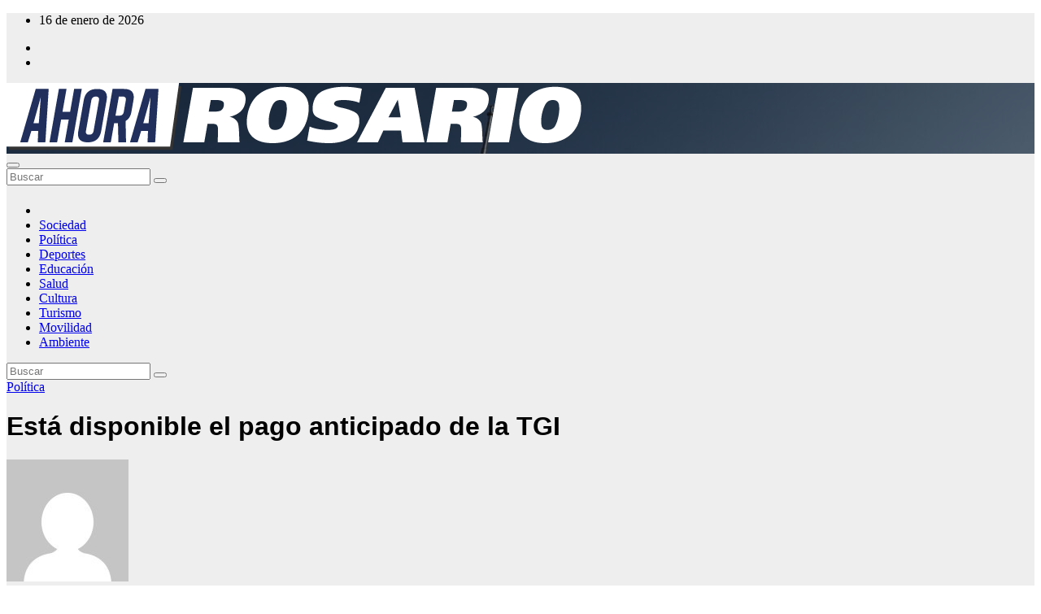

--- FILE ---
content_type: text/html; charset=UTF-8
request_url: http://ahorarosario.com.ar/esta-disponible-el-pago-anticipado-de-la-tgi/
body_size: 15997
content:
<!DOCTYPE html>
<html lang="es" itemscope itemtype="https://schema.org/BlogPosting">
<head>
<meta charset="UTF-8">
<meta name="viewport" content="width=device-width, initial-scale=1">
<link rel="profile" href="http://gmpg.org/xfn/11">
<title>Está disponible el pago anticipado de la TGI &#8211; Ahora Rosario</title>
<meta name='robots' content='max-image-preview:large' />
<link rel='dns-prefetch' href='//fonts.googleapis.com' />
<link rel="alternate" type="application/rss+xml" title="Ahora Rosario &raquo; Feed" href="http://ahorarosario.com.ar/feed/" />
<link rel="alternate" type="application/rss+xml" title="Ahora Rosario &raquo; Feed de los comentarios" href="http://ahorarosario.com.ar/comments/feed/" />
<link rel="alternate" type="application/rss+xml" title="Ahora Rosario &raquo; Comentario Está disponible el pago anticipado de la TGI del feed" href="http://ahorarosario.com.ar/esta-disponible-el-pago-anticipado-de-la-tgi/feed/" />
<link rel="alternate" title="oEmbed (JSON)" type="application/json+oembed" href="http://ahorarosario.com.ar/wp-json/oembed/1.0/embed?url=http%3A%2F%2Fahorarosario.com.ar%2Festa-disponible-el-pago-anticipado-de-la-tgi%2F" />
<link rel="alternate" title="oEmbed (XML)" type="text/xml+oembed" href="http://ahorarosario.com.ar/wp-json/oembed/1.0/embed?url=http%3A%2F%2Fahorarosario.com.ar%2Festa-disponible-el-pago-anticipado-de-la-tgi%2F&#038;format=xml" />
<style id='wp-img-auto-sizes-contain-inline-css'>
img:is([sizes=auto i],[sizes^="auto," i]){contain-intrinsic-size:3000px 1500px}
/*# sourceURL=wp-img-auto-sizes-contain-inline-css */
</style>
<style id='wp-emoji-styles-inline-css'>

	img.wp-smiley, img.emoji {
		display: inline !important;
		border: none !important;
		box-shadow: none !important;
		height: 1em !important;
		width: 1em !important;
		margin: 0 0.07em !important;
		vertical-align: -0.1em !important;
		background: none !important;
		padding: 0 !important;
	}
/*# sourceURL=wp-emoji-styles-inline-css */
</style>
<style id='wp-block-library-inline-css'>
:root{--wp-block-synced-color:#7a00df;--wp-block-synced-color--rgb:122,0,223;--wp-bound-block-color:var(--wp-block-synced-color);--wp-editor-canvas-background:#ddd;--wp-admin-theme-color:#007cba;--wp-admin-theme-color--rgb:0,124,186;--wp-admin-theme-color-darker-10:#006ba1;--wp-admin-theme-color-darker-10--rgb:0,107,160.5;--wp-admin-theme-color-darker-20:#005a87;--wp-admin-theme-color-darker-20--rgb:0,90,135;--wp-admin-border-width-focus:2px}@media (min-resolution:192dpi){:root{--wp-admin-border-width-focus:1.5px}}.wp-element-button{cursor:pointer}:root .has-very-light-gray-background-color{background-color:#eee}:root .has-very-dark-gray-background-color{background-color:#313131}:root .has-very-light-gray-color{color:#eee}:root .has-very-dark-gray-color{color:#313131}:root .has-vivid-green-cyan-to-vivid-cyan-blue-gradient-background{background:linear-gradient(135deg,#00d084,#0693e3)}:root .has-purple-crush-gradient-background{background:linear-gradient(135deg,#34e2e4,#4721fb 50%,#ab1dfe)}:root .has-hazy-dawn-gradient-background{background:linear-gradient(135deg,#faaca8,#dad0ec)}:root .has-subdued-olive-gradient-background{background:linear-gradient(135deg,#fafae1,#67a671)}:root .has-atomic-cream-gradient-background{background:linear-gradient(135deg,#fdd79a,#004a59)}:root .has-nightshade-gradient-background{background:linear-gradient(135deg,#330968,#31cdcf)}:root .has-midnight-gradient-background{background:linear-gradient(135deg,#020381,#2874fc)}:root{--wp--preset--font-size--normal:16px;--wp--preset--font-size--huge:42px}.has-regular-font-size{font-size:1em}.has-larger-font-size{font-size:2.625em}.has-normal-font-size{font-size:var(--wp--preset--font-size--normal)}.has-huge-font-size{font-size:var(--wp--preset--font-size--huge)}.has-text-align-center{text-align:center}.has-text-align-left{text-align:left}.has-text-align-right{text-align:right}.has-fit-text{white-space:nowrap!important}#end-resizable-editor-section{display:none}.aligncenter{clear:both}.items-justified-left{justify-content:flex-start}.items-justified-center{justify-content:center}.items-justified-right{justify-content:flex-end}.items-justified-space-between{justify-content:space-between}.screen-reader-text{border:0;clip-path:inset(50%);height:1px;margin:-1px;overflow:hidden;padding:0;position:absolute;width:1px;word-wrap:normal!important}.screen-reader-text:focus{background-color:#ddd;clip-path:none;color:#444;display:block;font-size:1em;height:auto;left:5px;line-height:normal;padding:15px 23px 14px;text-decoration:none;top:5px;width:auto;z-index:100000}html :where(.has-border-color){border-style:solid}html :where([style*=border-top-color]){border-top-style:solid}html :where([style*=border-right-color]){border-right-style:solid}html :where([style*=border-bottom-color]){border-bottom-style:solid}html :where([style*=border-left-color]){border-left-style:solid}html :where([style*=border-width]){border-style:solid}html :where([style*=border-top-width]){border-top-style:solid}html :where([style*=border-right-width]){border-right-style:solid}html :where([style*=border-bottom-width]){border-bottom-style:solid}html :where([style*=border-left-width]){border-left-style:solid}html :where(img[class*=wp-image-]){height:auto;max-width:100%}:where(figure){margin:0 0 1em}html :where(.is-position-sticky){--wp-admin--admin-bar--position-offset:var(--wp-admin--admin-bar--height,0px)}@media screen and (max-width:600px){html :where(.is-position-sticky){--wp-admin--admin-bar--position-offset:0px}}

/*# sourceURL=wp-block-library-inline-css */
</style><style id='wp-block-heading-inline-css'>
h1:where(.wp-block-heading).has-background,h2:where(.wp-block-heading).has-background,h3:where(.wp-block-heading).has-background,h4:where(.wp-block-heading).has-background,h5:where(.wp-block-heading).has-background,h6:where(.wp-block-heading).has-background{padding:1.25em 2.375em}h1.has-text-align-left[style*=writing-mode]:where([style*=vertical-lr]),h1.has-text-align-right[style*=writing-mode]:where([style*=vertical-rl]),h2.has-text-align-left[style*=writing-mode]:where([style*=vertical-lr]),h2.has-text-align-right[style*=writing-mode]:where([style*=vertical-rl]),h3.has-text-align-left[style*=writing-mode]:where([style*=vertical-lr]),h3.has-text-align-right[style*=writing-mode]:where([style*=vertical-rl]),h4.has-text-align-left[style*=writing-mode]:where([style*=vertical-lr]),h4.has-text-align-right[style*=writing-mode]:where([style*=vertical-rl]),h5.has-text-align-left[style*=writing-mode]:where([style*=vertical-lr]),h5.has-text-align-right[style*=writing-mode]:where([style*=vertical-rl]),h6.has-text-align-left[style*=writing-mode]:where([style*=vertical-lr]),h6.has-text-align-right[style*=writing-mode]:where([style*=vertical-rl]){rotate:180deg}
/*# sourceURL=http://ahorarosario.com.ar/wp-includes/blocks/heading/style.min.css */
</style>
<style id='wp-block-image-inline-css'>
.wp-block-image>a,.wp-block-image>figure>a{display:inline-block}.wp-block-image img{box-sizing:border-box;height:auto;max-width:100%;vertical-align:bottom}@media not (prefers-reduced-motion){.wp-block-image img.hide{visibility:hidden}.wp-block-image img.show{animation:show-content-image .4s}}.wp-block-image[style*=border-radius] img,.wp-block-image[style*=border-radius]>a{border-radius:inherit}.wp-block-image.has-custom-border img{box-sizing:border-box}.wp-block-image.aligncenter{text-align:center}.wp-block-image.alignfull>a,.wp-block-image.alignwide>a{width:100%}.wp-block-image.alignfull img,.wp-block-image.alignwide img{height:auto;width:100%}.wp-block-image .aligncenter,.wp-block-image .alignleft,.wp-block-image .alignright,.wp-block-image.aligncenter,.wp-block-image.alignleft,.wp-block-image.alignright{display:table}.wp-block-image .aligncenter>figcaption,.wp-block-image .alignleft>figcaption,.wp-block-image .alignright>figcaption,.wp-block-image.aligncenter>figcaption,.wp-block-image.alignleft>figcaption,.wp-block-image.alignright>figcaption{caption-side:bottom;display:table-caption}.wp-block-image .alignleft{float:left;margin:.5em 1em .5em 0}.wp-block-image .alignright{float:right;margin:.5em 0 .5em 1em}.wp-block-image .aligncenter{margin-left:auto;margin-right:auto}.wp-block-image :where(figcaption){margin-bottom:1em;margin-top:.5em}.wp-block-image.is-style-circle-mask img{border-radius:9999px}@supports ((-webkit-mask-image:none) or (mask-image:none)) or (-webkit-mask-image:none){.wp-block-image.is-style-circle-mask img{border-radius:0;-webkit-mask-image:url('data:image/svg+xml;utf8,<svg viewBox="0 0 100 100" xmlns="http://www.w3.org/2000/svg"><circle cx="50" cy="50" r="50"/></svg>');mask-image:url('data:image/svg+xml;utf8,<svg viewBox="0 0 100 100" xmlns="http://www.w3.org/2000/svg"><circle cx="50" cy="50" r="50"/></svg>');mask-mode:alpha;-webkit-mask-position:center;mask-position:center;-webkit-mask-repeat:no-repeat;mask-repeat:no-repeat;-webkit-mask-size:contain;mask-size:contain}}:root :where(.wp-block-image.is-style-rounded img,.wp-block-image .is-style-rounded img){border-radius:9999px}.wp-block-image figure{margin:0}.wp-lightbox-container{display:flex;flex-direction:column;position:relative}.wp-lightbox-container img{cursor:zoom-in}.wp-lightbox-container img:hover+button{opacity:1}.wp-lightbox-container button{align-items:center;backdrop-filter:blur(16px) saturate(180%);background-color:#5a5a5a40;border:none;border-radius:4px;cursor:zoom-in;display:flex;height:20px;justify-content:center;opacity:0;padding:0;position:absolute;right:16px;text-align:center;top:16px;width:20px;z-index:100}@media not (prefers-reduced-motion){.wp-lightbox-container button{transition:opacity .2s ease}}.wp-lightbox-container button:focus-visible{outline:3px auto #5a5a5a40;outline:3px auto -webkit-focus-ring-color;outline-offset:3px}.wp-lightbox-container button:hover{cursor:pointer;opacity:1}.wp-lightbox-container button:focus{opacity:1}.wp-lightbox-container button:focus,.wp-lightbox-container button:hover,.wp-lightbox-container button:not(:hover):not(:active):not(.has-background){background-color:#5a5a5a40;border:none}.wp-lightbox-overlay{box-sizing:border-box;cursor:zoom-out;height:100vh;left:0;overflow:hidden;position:fixed;top:0;visibility:hidden;width:100%;z-index:100000}.wp-lightbox-overlay .close-button{align-items:center;cursor:pointer;display:flex;justify-content:center;min-height:40px;min-width:40px;padding:0;position:absolute;right:calc(env(safe-area-inset-right) + 16px);top:calc(env(safe-area-inset-top) + 16px);z-index:5000000}.wp-lightbox-overlay .close-button:focus,.wp-lightbox-overlay .close-button:hover,.wp-lightbox-overlay .close-button:not(:hover):not(:active):not(.has-background){background:none;border:none}.wp-lightbox-overlay .lightbox-image-container{height:var(--wp--lightbox-container-height);left:50%;overflow:hidden;position:absolute;top:50%;transform:translate(-50%,-50%);transform-origin:top left;width:var(--wp--lightbox-container-width);z-index:9999999999}.wp-lightbox-overlay .wp-block-image{align-items:center;box-sizing:border-box;display:flex;height:100%;justify-content:center;margin:0;position:relative;transform-origin:0 0;width:100%;z-index:3000000}.wp-lightbox-overlay .wp-block-image img{height:var(--wp--lightbox-image-height);min-height:var(--wp--lightbox-image-height);min-width:var(--wp--lightbox-image-width);width:var(--wp--lightbox-image-width)}.wp-lightbox-overlay .wp-block-image figcaption{display:none}.wp-lightbox-overlay button{background:none;border:none}.wp-lightbox-overlay .scrim{background-color:#fff;height:100%;opacity:.9;position:absolute;width:100%;z-index:2000000}.wp-lightbox-overlay.active{visibility:visible}@media not (prefers-reduced-motion){.wp-lightbox-overlay.active{animation:turn-on-visibility .25s both}.wp-lightbox-overlay.active img{animation:turn-on-visibility .35s both}.wp-lightbox-overlay.show-closing-animation:not(.active){animation:turn-off-visibility .35s both}.wp-lightbox-overlay.show-closing-animation:not(.active) img{animation:turn-off-visibility .25s both}.wp-lightbox-overlay.zoom.active{animation:none;opacity:1;visibility:visible}.wp-lightbox-overlay.zoom.active .lightbox-image-container{animation:lightbox-zoom-in .4s}.wp-lightbox-overlay.zoom.active .lightbox-image-container img{animation:none}.wp-lightbox-overlay.zoom.active .scrim{animation:turn-on-visibility .4s forwards}.wp-lightbox-overlay.zoom.show-closing-animation:not(.active){animation:none}.wp-lightbox-overlay.zoom.show-closing-animation:not(.active) .lightbox-image-container{animation:lightbox-zoom-out .4s}.wp-lightbox-overlay.zoom.show-closing-animation:not(.active) .lightbox-image-container img{animation:none}.wp-lightbox-overlay.zoom.show-closing-animation:not(.active) .scrim{animation:turn-off-visibility .4s forwards}}@keyframes show-content-image{0%{visibility:hidden}99%{visibility:hidden}to{visibility:visible}}@keyframes turn-on-visibility{0%{opacity:0}to{opacity:1}}@keyframes turn-off-visibility{0%{opacity:1;visibility:visible}99%{opacity:0;visibility:visible}to{opacity:0;visibility:hidden}}@keyframes lightbox-zoom-in{0%{transform:translate(calc((-100vw + var(--wp--lightbox-scrollbar-width))/2 + var(--wp--lightbox-initial-left-position)),calc(-50vh + var(--wp--lightbox-initial-top-position))) scale(var(--wp--lightbox-scale))}to{transform:translate(-50%,-50%) scale(1)}}@keyframes lightbox-zoom-out{0%{transform:translate(-50%,-50%) scale(1);visibility:visible}99%{visibility:visible}to{transform:translate(calc((-100vw + var(--wp--lightbox-scrollbar-width))/2 + var(--wp--lightbox-initial-left-position)),calc(-50vh + var(--wp--lightbox-initial-top-position))) scale(var(--wp--lightbox-scale));visibility:hidden}}
/*# sourceURL=http://ahorarosario.com.ar/wp-includes/blocks/image/style.min.css */
</style>
<style id='wp-block-image-theme-inline-css'>
:root :where(.wp-block-image figcaption){color:#555;font-size:13px;text-align:center}.is-dark-theme :root :where(.wp-block-image figcaption){color:#ffffffa6}.wp-block-image{margin:0 0 1em}
/*# sourceURL=http://ahorarosario.com.ar/wp-includes/blocks/image/theme.min.css */
</style>
<style id='wp-block-paragraph-inline-css'>
.is-small-text{font-size:.875em}.is-regular-text{font-size:1em}.is-large-text{font-size:2.25em}.is-larger-text{font-size:3em}.has-drop-cap:not(:focus):first-letter{float:left;font-size:8.4em;font-style:normal;font-weight:100;line-height:.68;margin:.05em .1em 0 0;text-transform:uppercase}body.rtl .has-drop-cap:not(:focus):first-letter{float:none;margin-left:.1em}p.has-drop-cap.has-background{overflow:hidden}:root :where(p.has-background){padding:1.25em 2.375em}:where(p.has-text-color:not(.has-link-color)) a{color:inherit}p.has-text-align-left[style*="writing-mode:vertical-lr"],p.has-text-align-right[style*="writing-mode:vertical-rl"]{rotate:180deg}
/*# sourceURL=http://ahorarosario.com.ar/wp-includes/blocks/paragraph/style.min.css */
</style>
<style id='global-styles-inline-css'>
:root{--wp--preset--aspect-ratio--square: 1;--wp--preset--aspect-ratio--4-3: 4/3;--wp--preset--aspect-ratio--3-4: 3/4;--wp--preset--aspect-ratio--3-2: 3/2;--wp--preset--aspect-ratio--2-3: 2/3;--wp--preset--aspect-ratio--16-9: 16/9;--wp--preset--aspect-ratio--9-16: 9/16;--wp--preset--color--black: #000000;--wp--preset--color--cyan-bluish-gray: #abb8c3;--wp--preset--color--white: #ffffff;--wp--preset--color--pale-pink: #f78da7;--wp--preset--color--vivid-red: #cf2e2e;--wp--preset--color--luminous-vivid-orange: #ff6900;--wp--preset--color--luminous-vivid-amber: #fcb900;--wp--preset--color--light-green-cyan: #7bdcb5;--wp--preset--color--vivid-green-cyan: #00d084;--wp--preset--color--pale-cyan-blue: #8ed1fc;--wp--preset--color--vivid-cyan-blue: #0693e3;--wp--preset--color--vivid-purple: #9b51e0;--wp--preset--gradient--vivid-cyan-blue-to-vivid-purple: linear-gradient(135deg,rgb(6,147,227) 0%,rgb(155,81,224) 100%);--wp--preset--gradient--light-green-cyan-to-vivid-green-cyan: linear-gradient(135deg,rgb(122,220,180) 0%,rgb(0,208,130) 100%);--wp--preset--gradient--luminous-vivid-amber-to-luminous-vivid-orange: linear-gradient(135deg,rgb(252,185,0) 0%,rgb(255,105,0) 100%);--wp--preset--gradient--luminous-vivid-orange-to-vivid-red: linear-gradient(135deg,rgb(255,105,0) 0%,rgb(207,46,46) 100%);--wp--preset--gradient--very-light-gray-to-cyan-bluish-gray: linear-gradient(135deg,rgb(238,238,238) 0%,rgb(169,184,195) 100%);--wp--preset--gradient--cool-to-warm-spectrum: linear-gradient(135deg,rgb(74,234,220) 0%,rgb(151,120,209) 20%,rgb(207,42,186) 40%,rgb(238,44,130) 60%,rgb(251,105,98) 80%,rgb(254,248,76) 100%);--wp--preset--gradient--blush-light-purple: linear-gradient(135deg,rgb(255,206,236) 0%,rgb(152,150,240) 100%);--wp--preset--gradient--blush-bordeaux: linear-gradient(135deg,rgb(254,205,165) 0%,rgb(254,45,45) 50%,rgb(107,0,62) 100%);--wp--preset--gradient--luminous-dusk: linear-gradient(135deg,rgb(255,203,112) 0%,rgb(199,81,192) 50%,rgb(65,88,208) 100%);--wp--preset--gradient--pale-ocean: linear-gradient(135deg,rgb(255,245,203) 0%,rgb(182,227,212) 50%,rgb(51,167,181) 100%);--wp--preset--gradient--electric-grass: linear-gradient(135deg,rgb(202,248,128) 0%,rgb(113,206,126) 100%);--wp--preset--gradient--midnight: linear-gradient(135deg,rgb(2,3,129) 0%,rgb(40,116,252) 100%);--wp--preset--font-size--small: 13px;--wp--preset--font-size--medium: 20px;--wp--preset--font-size--large: 36px;--wp--preset--font-size--x-large: 42px;--wp--preset--spacing--20: 0.44rem;--wp--preset--spacing--30: 0.67rem;--wp--preset--spacing--40: 1rem;--wp--preset--spacing--50: 1.5rem;--wp--preset--spacing--60: 2.25rem;--wp--preset--spacing--70: 3.38rem;--wp--preset--spacing--80: 5.06rem;--wp--preset--shadow--natural: 6px 6px 9px rgba(0, 0, 0, 0.2);--wp--preset--shadow--deep: 12px 12px 50px rgba(0, 0, 0, 0.4);--wp--preset--shadow--sharp: 6px 6px 0px rgba(0, 0, 0, 0.2);--wp--preset--shadow--outlined: 6px 6px 0px -3px rgb(255, 255, 255), 6px 6px rgb(0, 0, 0);--wp--preset--shadow--crisp: 6px 6px 0px rgb(0, 0, 0);}:root :where(.is-layout-flow) > :first-child{margin-block-start: 0;}:root :where(.is-layout-flow) > :last-child{margin-block-end: 0;}:root :where(.is-layout-flow) > *{margin-block-start: 24px;margin-block-end: 0;}:root :where(.is-layout-constrained) > :first-child{margin-block-start: 0;}:root :where(.is-layout-constrained) > :last-child{margin-block-end: 0;}:root :where(.is-layout-constrained) > *{margin-block-start: 24px;margin-block-end: 0;}:root :where(.is-layout-flex){gap: 24px;}:root :where(.is-layout-grid){gap: 24px;}body .is-layout-flex{display: flex;}.is-layout-flex{flex-wrap: wrap;align-items: center;}.is-layout-flex > :is(*, div){margin: 0;}body .is-layout-grid{display: grid;}.is-layout-grid > :is(*, div){margin: 0;}.has-black-color{color: var(--wp--preset--color--black) !important;}.has-cyan-bluish-gray-color{color: var(--wp--preset--color--cyan-bluish-gray) !important;}.has-white-color{color: var(--wp--preset--color--white) !important;}.has-pale-pink-color{color: var(--wp--preset--color--pale-pink) !important;}.has-vivid-red-color{color: var(--wp--preset--color--vivid-red) !important;}.has-luminous-vivid-orange-color{color: var(--wp--preset--color--luminous-vivid-orange) !important;}.has-luminous-vivid-amber-color{color: var(--wp--preset--color--luminous-vivid-amber) !important;}.has-light-green-cyan-color{color: var(--wp--preset--color--light-green-cyan) !important;}.has-vivid-green-cyan-color{color: var(--wp--preset--color--vivid-green-cyan) !important;}.has-pale-cyan-blue-color{color: var(--wp--preset--color--pale-cyan-blue) !important;}.has-vivid-cyan-blue-color{color: var(--wp--preset--color--vivid-cyan-blue) !important;}.has-vivid-purple-color{color: var(--wp--preset--color--vivid-purple) !important;}.has-black-background-color{background-color: var(--wp--preset--color--black) !important;}.has-cyan-bluish-gray-background-color{background-color: var(--wp--preset--color--cyan-bluish-gray) !important;}.has-white-background-color{background-color: var(--wp--preset--color--white) !important;}.has-pale-pink-background-color{background-color: var(--wp--preset--color--pale-pink) !important;}.has-vivid-red-background-color{background-color: var(--wp--preset--color--vivid-red) !important;}.has-luminous-vivid-orange-background-color{background-color: var(--wp--preset--color--luminous-vivid-orange) !important;}.has-luminous-vivid-amber-background-color{background-color: var(--wp--preset--color--luminous-vivid-amber) !important;}.has-light-green-cyan-background-color{background-color: var(--wp--preset--color--light-green-cyan) !important;}.has-vivid-green-cyan-background-color{background-color: var(--wp--preset--color--vivid-green-cyan) !important;}.has-pale-cyan-blue-background-color{background-color: var(--wp--preset--color--pale-cyan-blue) !important;}.has-vivid-cyan-blue-background-color{background-color: var(--wp--preset--color--vivid-cyan-blue) !important;}.has-vivid-purple-background-color{background-color: var(--wp--preset--color--vivid-purple) !important;}.has-black-border-color{border-color: var(--wp--preset--color--black) !important;}.has-cyan-bluish-gray-border-color{border-color: var(--wp--preset--color--cyan-bluish-gray) !important;}.has-white-border-color{border-color: var(--wp--preset--color--white) !important;}.has-pale-pink-border-color{border-color: var(--wp--preset--color--pale-pink) !important;}.has-vivid-red-border-color{border-color: var(--wp--preset--color--vivid-red) !important;}.has-luminous-vivid-orange-border-color{border-color: var(--wp--preset--color--luminous-vivid-orange) !important;}.has-luminous-vivid-amber-border-color{border-color: var(--wp--preset--color--luminous-vivid-amber) !important;}.has-light-green-cyan-border-color{border-color: var(--wp--preset--color--light-green-cyan) !important;}.has-vivid-green-cyan-border-color{border-color: var(--wp--preset--color--vivid-green-cyan) !important;}.has-pale-cyan-blue-border-color{border-color: var(--wp--preset--color--pale-cyan-blue) !important;}.has-vivid-cyan-blue-border-color{border-color: var(--wp--preset--color--vivid-cyan-blue) !important;}.has-vivid-purple-border-color{border-color: var(--wp--preset--color--vivid-purple) !important;}.has-vivid-cyan-blue-to-vivid-purple-gradient-background{background: var(--wp--preset--gradient--vivid-cyan-blue-to-vivid-purple) !important;}.has-light-green-cyan-to-vivid-green-cyan-gradient-background{background: var(--wp--preset--gradient--light-green-cyan-to-vivid-green-cyan) !important;}.has-luminous-vivid-amber-to-luminous-vivid-orange-gradient-background{background: var(--wp--preset--gradient--luminous-vivid-amber-to-luminous-vivid-orange) !important;}.has-luminous-vivid-orange-to-vivid-red-gradient-background{background: var(--wp--preset--gradient--luminous-vivid-orange-to-vivid-red) !important;}.has-very-light-gray-to-cyan-bluish-gray-gradient-background{background: var(--wp--preset--gradient--very-light-gray-to-cyan-bluish-gray) !important;}.has-cool-to-warm-spectrum-gradient-background{background: var(--wp--preset--gradient--cool-to-warm-spectrum) !important;}.has-blush-light-purple-gradient-background{background: var(--wp--preset--gradient--blush-light-purple) !important;}.has-blush-bordeaux-gradient-background{background: var(--wp--preset--gradient--blush-bordeaux) !important;}.has-luminous-dusk-gradient-background{background: var(--wp--preset--gradient--luminous-dusk) !important;}.has-pale-ocean-gradient-background{background: var(--wp--preset--gradient--pale-ocean) !important;}.has-electric-grass-gradient-background{background: var(--wp--preset--gradient--electric-grass) !important;}.has-midnight-gradient-background{background: var(--wp--preset--gradient--midnight) !important;}.has-small-font-size{font-size: var(--wp--preset--font-size--small) !important;}.has-medium-font-size{font-size: var(--wp--preset--font-size--medium) !important;}.has-large-font-size{font-size: var(--wp--preset--font-size--large) !important;}.has-x-large-font-size{font-size: var(--wp--preset--font-size--x-large) !important;}
/*# sourceURL=global-styles-inline-css */
</style>

<style id='classic-theme-styles-inline-css'>
/*! This file is auto-generated */
.wp-block-button__link{color:#fff;background-color:#32373c;border-radius:9999px;box-shadow:none;text-decoration:none;padding:calc(.667em + 2px) calc(1.333em + 2px);font-size:1.125em}.wp-block-file__button{background:#32373c;color:#fff;text-decoration:none}
/*# sourceURL=/wp-includes/css/classic-themes.min.css */
</style>
<link rel='stylesheet' id='ansar-import-css' href='http://ahorarosario.com.ar/wp-content/plugins/ansar-import/public/css/ansar-import-public.css?ver=2.1.0' media='all' />
<link rel='stylesheet' id='newsup-fonts-css' href='//fonts.googleapis.com/css?family=Montserrat%3A400%2C500%2C700%2C800%7CWork%2BSans%3A300%2C400%2C500%2C600%2C700%2C800%2C900%26display%3Dswap&#038;subset=latin%2Clatin-ext' media='all' />
<link rel='stylesheet' id='bootstrap-css' href='http://ahorarosario.com.ar/wp-content/themes/newsup/css/bootstrap.css?ver=6.9' media='all' />
<link rel='stylesheet' id='newsup-style-css' href='http://ahorarosario.com.ar/wp-content/themes/newsup/style.css?ver=6.9' media='all' />
<link rel='stylesheet' id='newsup-default-css' href='http://ahorarosario.com.ar/wp-content/themes/newsup/css/colors/default.css?ver=6.9' media='all' />
<link rel='stylesheet' id='font-awesome-5-all-css' href='http://ahorarosario.com.ar/wp-content/themes/newsup/css/font-awesome/css/all.min.css?ver=6.9' media='all' />
<link rel='stylesheet' id='font-awesome-4-shim-css' href='http://ahorarosario.com.ar/wp-content/themes/newsup/css/font-awesome/css/v4-shims.min.css?ver=6.9' media='all' />
<link rel='stylesheet' id='owl-carousel-css' href='http://ahorarosario.com.ar/wp-content/themes/newsup/css/owl.carousel.css?ver=6.9' media='all' />
<link rel='stylesheet' id='smartmenus-css' href='http://ahorarosario.com.ar/wp-content/themes/newsup/css/jquery.smartmenus.bootstrap.css?ver=6.9' media='all' />
<link rel='stylesheet' id='newsup-custom-css-css' href='http://ahorarosario.com.ar/wp-content/themes/newsup/inc/ansar/customize/css/customizer.css?ver=1.0' media='all' />
<script src="http://ahorarosario.com.ar/wp-includes/js/jquery/jquery.min.js?ver=3.7.1" id="jquery-core-js"></script>
<script src="http://ahorarosario.com.ar/wp-includes/js/jquery/jquery-migrate.min.js?ver=3.4.1" id="jquery-migrate-js"></script>
<script src="http://ahorarosario.com.ar/wp-content/plugins/ansar-import/public/js/ansar-import-public.js?ver=2.1.0" id="ansar-import-js"></script>
<script src="http://ahorarosario.com.ar/wp-content/themes/newsup/js/navigation.js?ver=6.9" id="newsup-navigation-js"></script>
<script src="http://ahorarosario.com.ar/wp-content/themes/newsup/js/bootstrap.js?ver=6.9" id="bootstrap-js"></script>
<script src="http://ahorarosario.com.ar/wp-content/themes/newsup/js/owl.carousel.min.js?ver=6.9" id="owl-carousel-min-js"></script>
<script src="http://ahorarosario.com.ar/wp-content/themes/newsup/js/jquery.smartmenus.js?ver=6.9" id="smartmenus-js-js"></script>
<script src="http://ahorarosario.com.ar/wp-content/themes/newsup/js/jquery.smartmenus.bootstrap.js?ver=6.9" id="bootstrap-smartmenus-js-js"></script>
<script src="http://ahorarosario.com.ar/wp-content/themes/newsup/js/jquery.marquee.js?ver=6.9" id="newsup-marquee-js-js"></script>
<script src="http://ahorarosario.com.ar/wp-content/themes/newsup/js/main.js?ver=6.9" id="newsup-main-js-js"></script>

<!-- OG: 3.3.0 -->
<meta property="og:image" content="http://ahorarosario.com.ar/wp-content/uploads/2023/01/tramites.jpg"><meta property="og:image:width" content="950"><meta property="og:image:height" content="634"><meta property="og:image:alt" content="tramites"><meta property="og:image:type" content="image/jpeg"><meta property="og:description" content="La Municipalidad de Rosario informa que desde el lunes 2 de enero y hasta el 10 de febrero de este año estará disponible la opción del Pago Anticipado 2022 de la Tasa General de Inmuebles, con un beneficio del 15% de descuento. La boleta se podrá obtener a través de&nbsp;rosario.gob.ar, ingresando a &quot;Pago Anticipado TGI..."><meta property="og:type" content="article"><meta property="og:locale" content="es"><meta property="og:site_name" content="Ahora Rosario"><meta property="og:title" content="Está disponible el pago anticipado de la TGI"><meta property="og:url" content="http://ahorarosario.com.ar/esta-disponible-el-pago-anticipado-de-la-tgi/"><meta property="og:updated_time" content="2023-01-03T21:07:54+00:00">
<meta property="article:published_time" content="2023-01-03T21:07:54+00:00"><meta property="article:modified_time" content="2023-01-03T21:07:54+00:00"><meta property="article:section" content="Política"><meta property="article:author:username" content="Ahora Rosario">
<meta property="twitter:partner" content="ogwp"><meta property="twitter:card" content="summary_large_image"><meta property="twitter:image" content="http://ahorarosario.com.ar/wp-content/uploads/2023/01/tramites.jpg"><meta property="twitter:image:alt" content="tramites"><meta property="twitter:title" content="Está disponible el pago anticipado de la TGI"><meta property="twitter:description" content="La Municipalidad de Rosario informa que desde el lunes 2 de enero y hasta el 10 de febrero de este año estará disponible la opción del Pago Anticipado 2022 de la Tasa General de Inmuebles, con un..."><meta property="twitter:url" content="http://ahorarosario.com.ar/esta-disponible-el-pago-anticipado-de-la-tgi/">
<meta itemprop="image" content="http://ahorarosario.com.ar/wp-content/uploads/2023/01/tramites.jpg"><meta itemprop="name" content="Está disponible el pago anticipado de la TGI"><meta itemprop="description" content="La Municipalidad de Rosario informa que desde el lunes 2 de enero y hasta el 10 de febrero de este año estará disponible la opción del Pago Anticipado 2022 de la Tasa General de Inmuebles, con un beneficio del 15% de descuento. La boleta se podrá obtener a través de&nbsp;rosario.gob.ar, ingresando a &quot;Pago Anticipado TGI..."><meta itemprop="datePublished" content="2023-01-03"><meta itemprop="dateModified" content="2023-01-03T21:07:54+00:00"><meta itemprop="author" content="Ahora Rosario">
<meta property="profile:username" content="Ahora Rosario">
<!-- /OG -->

<link rel="https://api.w.org/" href="http://ahorarosario.com.ar/wp-json/" /><link rel="alternate" title="JSON" type="application/json" href="http://ahorarosario.com.ar/wp-json/wp/v2/posts/810" /><link rel="EditURI" type="application/rsd+xml" title="RSD" href="http://ahorarosario.com.ar/xmlrpc.php?rsd" />
<meta name="generator" content="WordPress 6.9" />
<link rel="canonical" href="http://ahorarosario.com.ar/esta-disponible-el-pago-anticipado-de-la-tgi/" />
<link rel='shortlink' href='http://ahorarosario.com.ar/?p=810' />
	<link rel="preconnect" href="https://fonts.googleapis.com">
	<link rel="preconnect" href="https://fonts.gstatic.com">
	<link rel="pingback" href="http://ahorarosario.com.ar/xmlrpc.php"> 
<style type="text/css" id="custom-background-css">
    .wrapper { background-color: #eee; }
</style>
    <style type="text/css">
            .site-title,
        .site-description {
            position: absolute;
            clip: rect(1px, 1px, 1px, 1px);
        }
        </style>
    <link rel="icon" href="http://ahorarosario.com.ar/wp-content/uploads/2022/10/cropped-LOGO-ARE-32x32.png" sizes="32x32" />
<link rel="icon" href="http://ahorarosario.com.ar/wp-content/uploads/2022/10/cropped-LOGO-ARE-192x192.png" sizes="192x192" />
<link rel="apple-touch-icon" href="http://ahorarosario.com.ar/wp-content/uploads/2022/10/cropped-LOGO-ARE-180x180.png" />
<meta name="msapplication-TileImage" content="http://ahorarosario.com.ar/wp-content/uploads/2022/10/cropped-LOGO-ARE-270x270.png" />
		<style id="wp-custom-css">
			.navbar-wp .navbar-nav>li>a.homebtn {
    position: relative;
    width: inherit;
    height: inherit;
}
.navbar-wp .navbar-nav > li> a.homebtn span {
    position: inherit;
    font-size: 24px;
    line-height: 1;
    top: inherit;
}
h1.entry-title {
    text-transform: none;
}
.np-post-title.large-size a, .np-post-title.small-size a {
    color: #333;
    display: block;
    font-size: 16px;
	text-transform: none;
}
.np-slide-content-wrap .post-title a, .news_portal_featured_posts .np-single-post .np-post-content .np-post-title a, .news_portal_carousel .np-single-post .np-post-title a, .news_portal_block_posts .layout3 .np-primary-block-wrap .np-single-post .np-post-title a {
    text-transform: none;
}
.np-slide-content-wrap .post-title a, .news_portal_featured_posts .np-single-post .np-post-content .np-post-title a, .news_portal_carousel .np-single-post .np-post-title a, .news_portal_block_posts .layout3 .np-primary-block-wrap .np-single-post .np-post-title a {
    text-transform: none;
}
span.author.vcard {
	display: none !important;
}
span.byline {
	display: none !important;
}		</style>
			<style id="egf-frontend-styles" type="text/css">
		p {} h1 {font-family: 'Helvetica', sans-serif;font-style: normal;font-weight: 700;} h2 {} h3 {} h4 {} h5 {} h6 {} 	</style>
	</head>
<body class="wp-singular post-template-default single single-post postid-810 single-format-standard wp-custom-logo wp-embed-responsive wp-theme-newsup ta-hide-date-author-in-list" >
<div id="page" class="site">
<a class="skip-link screen-reader-text" href="#content">
Saltar al contenido</a>
  <div class="wrapper" id="custom-background-css">
    <header class="mg-headwidget">
      <!--==================== TOP BAR ====================-->
      <div class="mg-head-detail hidden-xs">
    <div class="container-fluid">
        <div class="row align-items-center">
            <div class="col-md-6 col-xs-12">
                <ul class="info-left">
                                <li>16 de enero de 2026            </li>
                        </ul>
            </div>
            <div class="col-md-6 col-xs-12">
                <ul class="mg-social info-right">
                            <li>
            <a  target="_blank"  href="https://www.facebook.com/ahoranoticias">
                <span class="icon-soci facebook">
                    <i class="fab fa-facebook"></i>
                </span> 
            </a>
        </li>
                <li>
            <a target="_blank"  href="https://www.instagram.com/ahorarosario/">
                <span class="icon-soci instagram">
                    <i class="fab fa-instagram"></i>
                </span>
            </a>
        </li>
                        </ul>
            </div>
        </div>
    </div>
</div>
      <div class="clearfix"></div>

      
      <div class="mg-nav-widget-area-back" style='background-image: url("http://ahorarosario.com.ar/wp-content/uploads/2022/10/cropped-O3ZD6W6KJPSAW7LPLF22TVFGKU-scaled-1.jpg" );'>
                <div class="overlay">
          <div class="inner"  style="background-color:rgba(0,0,0,0.51);" > 
              <div class="container-fluid">
                  <div class="mg-nav-widget-area">
                    <div class="row align-items-center">
                      <div class="col-md-12 text-center mx-auto">
                        <div class="navbar-header">
                          <div class="site-logo">
                            <a href="http://ahorarosario.com.ar/" class="navbar-brand" rel="home"><img width="707" height="83" src="http://ahorarosario.com.ar/wp-content/uploads/2022/10/cropped-cropped-LOGO-AR.png" class="custom-logo" alt="Ahora Rosario" decoding="async" fetchpriority="high" srcset="http://ahorarosario.com.ar/wp-content/uploads/2022/10/cropped-cropped-LOGO-AR.png 707w, http://ahorarosario.com.ar/wp-content/uploads/2022/10/cropped-cropped-LOGO-AR-300x35.png 300w" sizes="(max-width: 707px) 100vw, 707px" /></a>                          </div>
                          <div class="site-branding-text d-none">
                                                            <p class="site-title"> <a href="http://ahorarosario.com.ar/" rel="home">Ahora Rosario</a></p>
                                                            <p class="site-description"></p>
                          </div>    
                        </div>
                      </div>
                                          </div>
                  </div>
              </div>
          </div>
        </div>
      </div>
    <div class="mg-menu-full">
      <nav class="navbar navbar-expand-lg navbar-wp">
        <div class="container-fluid">
          <!-- Right nav -->
          <div class="m-header align-items-center">
                            <a class="mobilehomebtn" href="http://ahorarosario.com.ar"><span class="fa-solid fa-house-chimney"></span></a>
              <!-- navbar-toggle -->
              <button class="navbar-toggler mx-auto" type="button" data-toggle="collapse" data-target="#navbar-wp" aria-controls="navbarSupportedContent" aria-expanded="false" aria-label="Alternar navegación">
                <span class="burger">
                  <span class="burger-line"></span>
                  <span class="burger-line"></span>
                  <span class="burger-line"></span>
                </span>
              </button>
              <!-- /navbar-toggle -->
                          <div class="dropdown show mg-search-box pr-2">
                <a class="dropdown-toggle msearch ml-auto" href="#" role="button" id="dropdownMenuLink" data-toggle="dropdown" aria-haspopup="true" aria-expanded="false">
                <i class="fas fa-search"></i>
                </a> 
                <div class="dropdown-menu searchinner" aria-labelledby="dropdownMenuLink">
                    <form role="search" method="get" id="searchform" action="http://ahorarosario.com.ar/">
  <div class="input-group">
    <input type="search" class="form-control" placeholder="Buscar" value="" name="s" />
    <span class="input-group-btn btn-default">
    <button type="submit" class="btn"> <i class="fas fa-search"></i> </button>
    </span> </div>
</form>                </div>
            </div>
                      
          </div>
          <!-- /Right nav --> 
          <div class="collapse navbar-collapse" id="navbar-wp">
            <div class="d-md-block">
              <ul id="menu-ahora-rosario" class="nav navbar-nav mr-auto "><li class="active home"><a class="homebtn" href="http://ahorarosario.com.ar"><span class='fa-solid fa-house-chimney'></span></a></li><li id="menu-item-187" class="menu-item menu-item-type-taxonomy menu-item-object-category menu-item-187"><a class="nav-link" title="Sociedad" href="http://ahorarosario.com.ar/category/sociedad/">Sociedad</a></li>
<li id="menu-item-185" class="menu-item menu-item-type-taxonomy menu-item-object-category current-post-ancestor current-menu-parent current-post-parent menu-item-185"><a class="nav-link" title="Política" href="http://ahorarosario.com.ar/category/politica/">Política</a></li>
<li id="menu-item-183" class="menu-item menu-item-type-taxonomy menu-item-object-category menu-item-183"><a class="nav-link" title="Deportes" href="http://ahorarosario.com.ar/category/deportes/">Deportes</a></li>
<li id="menu-item-270" class="menu-item menu-item-type-taxonomy menu-item-object-category menu-item-270"><a class="nav-link" title="Educación" href="http://ahorarosario.com.ar/category/educacion/">Educación</a></li>
<li id="menu-item-394" class="menu-item menu-item-type-taxonomy menu-item-object-category menu-item-394"><a class="nav-link" title="Salud" href="http://ahorarosario.com.ar/category/salud/">Salud</a></li>
<li id="menu-item-182" class="menu-item menu-item-type-taxonomy menu-item-object-category menu-item-182"><a class="nav-link" title="Cultura" href="http://ahorarosario.com.ar/category/cultura/">Cultura</a></li>
<li id="menu-item-188" class="menu-item menu-item-type-taxonomy menu-item-object-category menu-item-188"><a class="nav-link" title="Turismo" href="http://ahorarosario.com.ar/category/turismo/">Turismo</a></li>
<li id="menu-item-186" class="menu-item menu-item-type-taxonomy menu-item-object-category menu-item-186"><a class="nav-link" title="Movilidad" href="http://ahorarosario.com.ar/category/movilidad/">Movilidad</a></li>
<li id="menu-item-184" class="menu-item menu-item-type-taxonomy menu-item-object-category menu-item-184"><a class="nav-link" title="Ambiente" href="http://ahorarosario.com.ar/category/medio-ambiente/">Ambiente</a></li>
</ul>            </div>      
          </div>
          <!-- Right nav -->
          <div class="desk-header d-lg-flex pl-3 ml-auto my-2 my-lg-0 position-relative align-items-center">
                        <div class="dropdown show mg-search-box pr-2">
                <a class="dropdown-toggle msearch ml-auto" href="#" role="button" id="dropdownMenuLink" data-toggle="dropdown" aria-haspopup="true" aria-expanded="false">
                <i class="fas fa-search"></i>
                </a> 
                <div class="dropdown-menu searchinner" aria-labelledby="dropdownMenuLink">
                    <form role="search" method="get" id="searchform" action="http://ahorarosario.com.ar/">
  <div class="input-group">
    <input type="search" class="form-control" placeholder="Buscar" value="" name="s" />
    <span class="input-group-btn btn-default">
    <button type="submit" class="btn"> <i class="fas fa-search"></i> </button>
    </span> </div>
</form>                </div>
            </div>
                  </div>
          <!-- /Right nav -->
      </div>
      </nav> <!-- /Navigation -->
    </div>
</header>
<div class="clearfix"></div> <!-- =========================
     Page Content Section      
============================== -->
<main id="content" class="single-class content">
  <!--container-->
    <div class="container-fluid">
      <!--row-->
        <div class="row">
                  <div class="col-lg-9 col-md-8">
                                <div class="mg-blog-post-box"> 
                    <div class="mg-header">
                        <div class="mg-blog-category"><a class="newsup-categories category-color-1" href="http://ahorarosario.com.ar/category/politica/" alt="Ver todas las entradas en Política"> 
                                 Política
                             </a></div>                        <h1 class="title single"> <a title="Enlace permanente a:Está disponible el pago anticipado de la TGI">
                            Está disponible el pago anticipado de la TGI</a>
                        </h1>
                                                <div class="media mg-info-author-block"> 
                                                        <a class="mg-author-pic" href="http://ahorarosario.com.ar/author/c1511771/"> <img alt='' src='https://secure.gravatar.com/avatar/67b27af6a3698695611b3b7bad44dbf5a614224ef22ad4238d0ed793033aa236?s=150&#038;d=mm&#038;r=g' srcset='https://secure.gravatar.com/avatar/67b27af6a3698695611b3b7bad44dbf5a614224ef22ad4238d0ed793033aa236?s=300&#038;d=mm&#038;r=g 2x' class='avatar avatar-150 photo' height='150' width='150' decoding='async'/> </a>
                                                        <div class="media-body">
                                                            <h4 class="media-heading"><span>Por</span><a href="http://ahorarosario.com.ar/author/c1511771/">Ahora Rosario</a></h4>
                                                            <span class="mg-blog-date"><i class="fas fa-clock"></i> 
                                    Ene 3, 2023                                </span>
                                                        </div>
                        </div>
                                            </div>
                    <img width="950" height="634" src="http://ahorarosario.com.ar/wp-content/uploads/2023/01/tramites.jpg" class="img-fluid single-featured-image wp-post-image" alt="" decoding="async" srcset="http://ahorarosario.com.ar/wp-content/uploads/2023/01/tramites.jpg 950w, http://ahorarosario.com.ar/wp-content/uploads/2023/01/tramites-300x200.jpg 300w, http://ahorarosario.com.ar/wp-content/uploads/2023/01/tramites-768x513.jpg 768w" sizes="(max-width: 950px) 100vw, 950px" />                    <article class="page-content-single small single">
                        
<p>La Municipalidad de Rosario informa que desde el lunes 2 de enero y hasta el 10 de febrero de este año estará disponible la opción del Pago Anticipado 2022 de la Tasa General de Inmuebles, con un beneficio del 15% de descuento.</p>



<p>La boleta se podrá obtener a través de&nbsp;<a href="https://www.rosario.gob.ar/inicio/" target="_blank" rel="noreferrer noopener">rosario.gob.ar</a>, ingresando a «<a href="https://www.rosario.gob.ar/inicio/imprimir-y-pagar-tgi">Pago Anticipado TGI 2023</a>«. Se accede con número de cuenta TGI y código de gestión personal o mediante Cuit y Clave Fiscal utilizando el servicio «Municipalidad de Rosario-Trámites Tributarios».</p>



<p>Para el año 2023 se sostiene el beneficio de descuento del 15% y se puede abonar al momento de generarlo a través de la pasarela pagos.rosario.gob.ar con tarjeta de débito o crédito (en un pago).</p>



<h4 class="wp-block-heading">Formas de Pago</h4>



<p><strong>&#8211; Tarjeta de crédito y débito:</strong>&nbsp;pagos.rosario.gob.ar, en el mismo momento en que se genera la boleta del Pago Anticipado.</p>



<p><strong>&#8211; Homebanking (Link y Banelco):</strong>&nbsp;pasadas las 24 hs de generada la boleta del Pago Anticipado, adhiriendo el Código de Pago Electrónico que se encuentra en el margen superior derecho de la Boleta.</p>



<p><strong>&#8211;&nbsp;Volante Electrónico de Pago (VEP):</strong>&nbsp;en el mismo momento en que se genera la boleta del Pago Anticipado utilizando el servicio de AFIP “Municipalidad de Rosario-Trámites Tributarios (CUIT y Clave Fiscal).</p>



<p><strong>&#8211; Débito en cuenta bancaria:</strong>&nbsp;en el mismo momento en que se genera la boleta del Pago Anticipado utilizando el servicio de AFIP “Municipalidad de Rosario-Trámites Tributarios (CUIT y Clave Fiscal), informando la CBU de la cuenta bancaria.</p>



<p><strong>&#8211; Presencialmente:</strong>&nbsp;MuniPagos, Santa Fe Servicios&nbsp;y/o Pago Fácil.</p>
        <script>
        function pinIt() {
        var e = document.createElement('script');
        e.setAttribute('type','text/javascript');
        e.setAttribute('charset','UTF-8');
        e.setAttribute('src','https://assets.pinterest.com/js/pinmarklet.js?r='+Math.random()*99999999);
        document.body.appendChild(e);
        }
        </script>
        <div class="post-share">
            <div class="post-share-icons cf">
                <a href="https://www.facebook.com/sharer.php?u=http%3A%2F%2Fahorarosario.com.ar%2Festa-disponible-el-pago-anticipado-de-la-tgi%2F" class="link facebook" target="_blank" >
                    <i class="fab fa-facebook"></i>
                </a>
                <a href="http://twitter.com/share?url=http%3A%2F%2Fahorarosario.com.ar%2Festa-disponible-el-pago-anticipado-de-la-tgi%2F&#038;text=Est%C3%A1%20disponible%20el%20pago%20anticipado%20de%20la%20TGI" class="link x-twitter" target="_blank">
                    <i class="fa-brands fa-x-twitter"></i>
                </a>
                <a href="mailto:?subject=Está%20disponible%20el%20pago%20anticipado%20de%20la%20TGI&#038;body=http%3A%2F%2Fahorarosario.com.ar%2Festa-disponible-el-pago-anticipado-de-la-tgi%2F" class="link email" target="_blank" >
                    <i class="fas fa-envelope"></i>
                </a>
                <a href="https://www.linkedin.com/sharing/share-offsite/?url=http%3A%2F%2Fahorarosario.com.ar%2Festa-disponible-el-pago-anticipado-de-la-tgi%2F&#038;title=Est%C3%A1%20disponible%20el%20pago%20anticipado%20de%20la%20TGI" class="link linkedin" target="_blank" >
                    <i class="fab fa-linkedin"></i>
                </a>
                <a href="https://telegram.me/share/url?url=http%3A%2F%2Fahorarosario.com.ar%2Festa-disponible-el-pago-anticipado-de-la-tgi%2F&#038;text&#038;title=Est%C3%A1%20disponible%20el%20pago%20anticipado%20de%20la%20TGI" class="link telegram" target="_blank" >
                    <i class="fab fa-telegram"></i>
                </a>
                <a href="javascript:pinIt();" class="link pinterest">
                    <i class="fab fa-pinterest"></i>
                </a>
                <a class="print-r" href="javascript:window.print()">
                    <i class="fas fa-print"></i>
                </a>  
            </div>
        </div>
                            <div class="clearfix mb-3"></div>
                        
	<nav class="navigation post-navigation" aria-label="Entradas">
		<h2 class="screen-reader-text">Navegación de entradas</h2>
		<div class="nav-links"><div class="nav-previous"><a href="http://ahorarosario.com.ar/el-municipio-asistira-a-asociaciones-vecinales-para-mejoras-en-sus-sedes/" rel="prev">El municipio asistirá a asociaciones vecinales para mejoras en sus sedes <div class="fa fa-angle-double-right"></div><span></span></a></div><div class="nav-next"><a href="http://ahorarosario.com.ar/acoso-sexual-callejero-el-municipio-lleva-adelante-politicas-para-transitar-la-ciudad-con-libertad/" rel="next"><div class="fa fa-angle-double-left"></div><span></span> Acoso sexual callejero: el municipio lleva adelante políticas para transitar la ciudad con libertad</a></div></div>
	</nav>                                          </article>
                </div>
                        <div class="media mg-info-author-block">
            <a class="mg-author-pic" href="http://ahorarosario.com.ar/author/c1511771/"><img alt='' src='https://secure.gravatar.com/avatar/67b27af6a3698695611b3b7bad44dbf5a614224ef22ad4238d0ed793033aa236?s=150&#038;d=mm&#038;r=g' srcset='https://secure.gravatar.com/avatar/67b27af6a3698695611b3b7bad44dbf5a614224ef22ad4238d0ed793033aa236?s=300&#038;d=mm&#038;r=g 2x' class='avatar avatar-150 photo' height='150' width='150' loading='lazy' decoding='async'/></a>
                <div class="media-body">
                  <h4 class="media-heading">Por <a href ="http://ahorarosario.com.ar/author/c1511771/">Ahora Rosario</a></h4>
                  <p></p>
                </div>
            </div>
                <div class="mg-featured-slider p-3 mb-4">
            <!--Start mg-realated-slider -->
            <!-- mg-sec-title -->
            <div class="mg-sec-title">
                <h4>Entrada relacionada</h4>
            </div>
            <!-- // mg-sec-title -->
            <div class="row">
                <!-- featured_post -->
                                    <!-- blog -->
                    <div class="col-md-4">
                        <div class="mg-blog-post-3 minh back-img mb-md-0 mb-2" 
                                                style="background-image: url('http://ahorarosario.com.ar/wp-content/uploads/2026/01/pago.jpg');" >
                            <div class="mg-blog-inner">
                                <div class="mg-blog-category"><a class="newsup-categories category-color-1" href="http://ahorarosario.com.ar/category/politica/" alt="Ver todas las entradas en Política"> 
                                 Política
                             </a></div>                                <h4 class="title"> <a href="http://ahorarosario.com.ar/la-municipalidad-habilita-el-pago-anual-de-la-tgi-con-un-15-de-descuento/" title="Permalink to: La Municipalidad habilita el pago anual de la TGI con un 15% de descuento">
                                  La Municipalidad habilita el pago anual de la TGI con un 15% de descuento</a>
                                 </h4>
                                <div class="mg-blog-meta"> 
                                                                        <span class="mg-blog-date">
                                        <i class="fas fa-clock"></i>
                                        Ene 12, 2026                                    </span>
                                            <a class="auth" href="http://ahorarosario.com.ar/author/c1511771/">
            <i class="fas fa-user-circle"></i>Ahora Rosario        </a>
     
                                </div>   
                            </div>
                        </div>
                    </div>
                    <!-- blog -->
                                        <!-- blog -->
                    <div class="col-md-4">
                        <div class="mg-blog-post-3 minh back-img mb-md-0 mb-2" 
                                                style="background-image: url('http://ahorarosario.com.ar/wp-content/uploads/2023/04/presupuesto.jpg');" >
                            <div class="mg-blog-inner">
                                <div class="mg-blog-category"><a class="newsup-categories category-color-1" href="http://ahorarosario.com.ar/category/politica/" alt="Ver todas las entradas en Política"> 
                                 Política
                             </a></div>                                <h4 class="title"> <a href="http://ahorarosario.com.ar/presupuesto-participativo-avanza-la-ejecucion-de-los-proyectos-ganadores/" title="Permalink to: Presupuesto Participativo: avanza la ejecución de los proyectos ganadores">
                                  Presupuesto Participativo: avanza la ejecución de los proyectos ganadores</a>
                                 </h4>
                                <div class="mg-blog-meta"> 
                                                                        <span class="mg-blog-date">
                                        <i class="fas fa-clock"></i>
                                        Abr 17, 2023                                    </span>
                                            <a class="auth" href="http://ahorarosario.com.ar/author/c1511771/">
            <i class="fas fa-user-circle"></i>Ahora Rosario        </a>
     
                                </div>   
                            </div>
                        </div>
                    </div>
                    <!-- blog -->
                                        <!-- blog -->
                    <div class="col-md-4">
                        <div class="mg-blog-post-3 minh back-img mb-md-0 mb-2" 
                                                style="background-image: url('http://ahorarosario.com.ar/wp-content/uploads/2023/03/portal.png');" >
                            <div class="mg-blog-inner">
                                <div class="mg-blog-category"><a class="newsup-categories category-color-1" href="http://ahorarosario.com.ar/category/politica/" alt="Ver todas las entradas en Política"> 
                                 Política
                             </a></div>                                <h4 class="title"> <a href="http://ahorarosario.com.ar/el-municipio-suma-un-nuevo-canal-para-consultas-y-reclamos-en-su-portal-web/" title="Permalink to: El municipio suma un nuevo canal para consultas y reclamos en su portal web">
                                  El municipio suma un nuevo canal para consultas y reclamos en su portal web</a>
                                 </h4>
                                <div class="mg-blog-meta"> 
                                                                        <span class="mg-blog-date">
                                        <i class="fas fa-clock"></i>
                                        Mar 20, 2023                                    </span>
                                            <a class="auth" href="http://ahorarosario.com.ar/author/c1511771/">
            <i class="fas fa-user-circle"></i>Ahora Rosario        </a>
     
                                </div>   
                            </div>
                        </div>
                    </div>
                    <!-- blog -->
                                </div> 
        </div>
        <!--End mg-realated-slider -->
        <div id="comments" class="comments-area mg-card-box padding-20 mb-md-0 mb-4">

		<div id="respond" class="comment-respond">
		<h3 id="reply-title" class="comment-reply-title">Deja una respuesta <small><a rel="nofollow" id="cancel-comment-reply-link" href="/esta-disponible-el-pago-anticipado-de-la-tgi/#respond" style="display:none;">Cancelar la respuesta</a></small></h3><form action="http://ahorarosario.com.ar/wp-comments-post.php" method="post" id="commentform" class="comment-form"><p class="comment-notes"><span id="email-notes">Tu dirección de correo electrónico no será publicada.</span> <span class="required-field-message">Los campos obligatorios están marcados con <span class="required">*</span></span></p><p class="comment-form-comment"><label for="comment">Comentario <span class="required">*</span></label> <textarea id="comment" name="comment" cols="45" rows="8" maxlength="65525" required></textarea></p><p class="comment-form-author"><label for="author">Nombre <span class="required">*</span></label> <input id="author" name="author" type="text" value="" size="30" maxlength="245" autocomplete="name" required /></p>
<p class="comment-form-email"><label for="email">Correo electrónico <span class="required">*</span></label> <input id="email" name="email" type="email" value="" size="30" maxlength="100" aria-describedby="email-notes" autocomplete="email" required /></p>
<p class="comment-form-url"><label for="url">Web</label> <input id="url" name="url" type="url" value="" size="30" maxlength="200" autocomplete="url" /></p>
<p class="form-submit"><input name="submit" type="submit" id="submit" class="submit" value="Publicar el comentario" /> <input type='hidden' name='comment_post_ID' value='810' id='comment_post_ID' />
<input type='hidden' name='comment_parent' id='comment_parent' value='0' />
</p></form>	</div><!-- #respond -->
	</div><!-- #comments -->        </div>
        <aside class="col-lg-3 col-md-4 sidebar-sticky">
                
<aside id="secondary" class="widget-area" role="complementary">
	<div id="sidebar-right" class="mg-sidebar">
		<div id="search-3" class="mg-widget widget_search"><form role="search" method="get" id="searchform" action="http://ahorarosario.com.ar/">
  <div class="input-group">
    <input type="search" class="form-control" placeholder="Buscar" value="" name="s" />
    <span class="input-group-btn btn-default">
    <button type="submit" class="btn"> <i class="fas fa-search"></i> </button>
    </span> </div>
</form></div>
		<div id="recent-posts-3" class="mg-widget widget_recent_entries">
		<div class="mg-wid-title"><h6 class="wtitle">Entradas recientes</h6></div>
		<ul>
											<li>
					<a href="http://ahorarosario.com.ar/transplante-multiple-de-organos-javkin-recibio-al-equipo-del-heca-a-cargo-del-inedito-procedimiento/">Transplante múltiple de órganos: Javkin recibió al equipo del HECA a cargo del inédito procedimiento</a>
									</li>
											<li>
					<a href="http://ahorarosario.com.ar/avanza-a-buen-ritmo-la-obra-del-nuevo-estadio-arena-en-la-ex-rural/">Avanza a buen ritmo la obra del nuevo estadio Arena en la ex Rural</a>
									</li>
											<li>
					<a href="http://ahorarosario.com.ar/en-2025-la-municipalidad-concreto-161-intervenciones-de-acompanamiento-a-familiares-o-victimas-de-violencia/">En 2025 la Municipalidad concretó 161 intervenciones de acompañamiento a familiares o víctimas de violencia</a>
									</li>
											<li>
					<a href="http://ahorarosario.com.ar/se-desarrolla-en-rosario-una-nueva-edicion-del-festival-faro/">Se desarrolla en Rosario una nueva edición del Festival FARO</a>
									</li>
											<li>
					<a href="http://ahorarosario.com.ar/transporte-publico-el-municipio-sumo-20-unidades-0km-y-ya-son-150-las-incorporadas-en-el-ultimo-ano/">Transporte público: el municipio sumó 20 unidades 0KM y ya son 150 las incorporadas en el último año</a>
									</li>
					</ul>

		</div>	</div>
</aside><!-- #secondary -->
        </aside>
        </div>
      <!--row-->
    </div>
  <!--container-->
</main>
    <div class="container-fluid missed-section mg-posts-sec-inner">
          
        <div class="missed-inner">
            <div class="row">
                                <div class="col-md-12">
                    <div class="mg-sec-title">
                        <!-- mg-sec-title -->
                        <h4>Lo último</h4>
                    </div>
                </div>
                                <!--col-md-3-->
                <div class="col-lg-3 col-sm-6 pulse animated">
                    <div class="mg-blog-post-3 minh back-img mb-lg-0"  style="background-image: url('http://ahorarosario.com.ar/wp-content/uploads/2026/01/medico.jpg');" >
                        <a class="link-div" href="http://ahorarosario.com.ar/transplante-multiple-de-organos-javkin-recibio-al-equipo-del-heca-a-cargo-del-inedito-procedimiento/"></a>
                        <div class="mg-blog-inner">
                        <div class="mg-blog-category"><a class="newsup-categories category-color-1" href="http://ahorarosario.com.ar/category/salud/" alt="Ver todas las entradas en Salud"> 
                                 Salud
                             </a></div> 
                        <h4 class="title"> <a href="http://ahorarosario.com.ar/transplante-multiple-de-organos-javkin-recibio-al-equipo-del-heca-a-cargo-del-inedito-procedimiento/" title="Permalink to: Transplante múltiple de órganos: Javkin recibió al equipo del HECA a cargo del inédito procedimiento"> Transplante múltiple de órganos: Javkin recibió al equipo del HECA a cargo del inédito procedimiento</a> </h4>
                                    <div class="mg-blog-meta"> 
                    <span class="mg-blog-date"><i class="fas fa-clock"></i>
            <a href="http://ahorarosario.com.ar/2026/01/">
                16 de enero de 2026            </a>
        </span>
            </div> 
                            </div>
                    </div>
                </div>
                <!--/col-md-3-->
                                <!--col-md-3-->
                <div class="col-lg-3 col-sm-6 pulse animated">
                    <div class="mg-blog-post-3 minh back-img mb-lg-0"  style="background-image: url('http://ahorarosario.com.ar/wp-content/uploads/2026/01/rural.jpg');" >
                        <a class="link-div" href="http://ahorarosario.com.ar/avanza-a-buen-ritmo-la-obra-del-nuevo-estadio-arena-en-la-ex-rural/"></a>
                        <div class="mg-blog-inner">
                        <div class="mg-blog-category"><a class="newsup-categories category-color-1" href="http://ahorarosario.com.ar/category/sociedad/" alt="Ver todas las entradas en Sociedad"> 
                                 Sociedad
                             </a></div> 
                        <h4 class="title"> <a href="http://ahorarosario.com.ar/avanza-a-buen-ritmo-la-obra-del-nuevo-estadio-arena-en-la-ex-rural/" title="Permalink to: Avanza a buen ritmo la obra del nuevo estadio Arena en la ex Rural"> Avanza a buen ritmo la obra del nuevo estadio Arena en la ex Rural</a> </h4>
                                    <div class="mg-blog-meta"> 
                    <span class="mg-blog-date"><i class="fas fa-clock"></i>
            <a href="http://ahorarosario.com.ar/2026/01/">
                16 de enero de 2026            </a>
        </span>
            </div> 
                            </div>
                    </div>
                </div>
                <!--/col-md-3-->
                                <!--col-md-3-->
                <div class="col-lg-3 col-sm-6 pulse animated">
                    <div class="mg-blog-post-3 minh back-img mb-lg-0"  style="background-image: url('http://ahorarosario.com.ar/wp-content/uploads/2026/01/familia.jpg');" >
                        <a class="link-div" href="http://ahorarosario.com.ar/en-2025-la-municipalidad-concreto-161-intervenciones-de-acompanamiento-a-familiares-o-victimas-de-violencia/"></a>
                        <div class="mg-blog-inner">
                        <div class="mg-blog-category"><a class="newsup-categories category-color-1" href="http://ahorarosario.com.ar/category/sociedad/" alt="Ver todas las entradas en Sociedad"> 
                                 Sociedad
                             </a></div> 
                        <h4 class="title"> <a href="http://ahorarosario.com.ar/en-2025-la-municipalidad-concreto-161-intervenciones-de-acompanamiento-a-familiares-o-victimas-de-violencia/" title="Permalink to: En 2025 la Municipalidad concretó 161 intervenciones de acompañamiento a familiares o víctimas de violencia"> En 2025 la Municipalidad concretó 161 intervenciones de acompañamiento a familiares o víctimas de violencia</a> </h4>
                                    <div class="mg-blog-meta"> 
                    <span class="mg-blog-date"><i class="fas fa-clock"></i>
            <a href="http://ahorarosario.com.ar/2026/01/">
                16 de enero de 2026            </a>
        </span>
            </div> 
                            </div>
                    </div>
                </div>
                <!--/col-md-3-->
                                <!--col-md-3-->
                <div class="col-lg-3 col-sm-6 pulse animated">
                    <div class="mg-blog-post-3 minh back-img mb-lg-0"  style="background-image: url('http://ahorarosario.com.ar/wp-content/uploads/2026/01/faro.jpg');" >
                        <a class="link-div" href="http://ahorarosario.com.ar/se-desarrolla-en-rosario-una-nueva-edicion-del-festival-faro/"></a>
                        <div class="mg-blog-inner">
                        <div class="mg-blog-category"><a class="newsup-categories category-color-1" href="http://ahorarosario.com.ar/category/cultura/" alt="Ver todas las entradas en Cultura"> 
                                 Cultura
                             </a></div> 
                        <h4 class="title"> <a href="http://ahorarosario.com.ar/se-desarrolla-en-rosario-una-nueva-edicion-del-festival-faro/" title="Permalink to: Se desarrolla en Rosario una nueva edición del Festival FARO"> Se desarrolla en Rosario una nueva edición del Festival FARO</a> </h4>
                                    <div class="mg-blog-meta"> 
                    <span class="mg-blog-date"><i class="fas fa-clock"></i>
            <a href="http://ahorarosario.com.ar/2026/01/">
                16 de enero de 2026            </a>
        </span>
            </div> 
                            </div>
                    </div>
                </div>
                <!--/col-md-3-->
                            </div>
        </div>
            </div>
    <!--==================== FOOTER AREA ====================-->
        <footer class="footer back-img" >
        <div class="overlay" >
                <!--Start mg-footer-widget-area-->
                <div class="mg-footer-widget-area">
            <div class="container-fluid">
                <div class="row">
                    <div id="block-9" class="col-md-4 rotateInDownLeft animated mg-widget widget_block widget_media_image">
<figure class="wp-block-image size-large"><a href="https://datacenter.ecolan.com/"><img loading="lazy" decoding="async" width="1024" height="1024" src="http://ahorarosario.com.ar/wp-content/uploads/2022/10/1665700049-Datacenter-5-1-1024x1024.png" alt="" class="wp-image-291" srcset="http://ahorarosario.com.ar/wp-content/uploads/2022/10/1665700049-Datacenter-5-1-1024x1024.png 1024w, http://ahorarosario.com.ar/wp-content/uploads/2022/10/1665700049-Datacenter-5-1-300x300.png 300w, http://ahorarosario.com.ar/wp-content/uploads/2022/10/1665700049-Datacenter-5-1-150x150.png 150w, http://ahorarosario.com.ar/wp-content/uploads/2022/10/1665700049-Datacenter-5-1-768x768.png 768w, http://ahorarosario.com.ar/wp-content/uploads/2022/10/1665700049-Datacenter-5-1.png 1040w" sizes="auto, (max-width: 1024px) 100vw, 1024px" /></a></figure>
</div>
		<div id="recent-posts-4" class="col-md-4 rotateInDownLeft animated mg-widget widget_recent_entries">
		<h6>aHORA</h6>
		<ul>
											<li>
					<a href="http://ahorarosario.com.ar/transplante-multiple-de-organos-javkin-recibio-al-equipo-del-heca-a-cargo-del-inedito-procedimiento/">Transplante múltiple de órganos: Javkin recibió al equipo del HECA a cargo del inédito procedimiento</a>
									</li>
											<li>
					<a href="http://ahorarosario.com.ar/avanza-a-buen-ritmo-la-obra-del-nuevo-estadio-arena-en-la-ex-rural/">Avanza a buen ritmo la obra del nuevo estadio Arena en la ex Rural</a>
									</li>
											<li>
					<a href="http://ahorarosario.com.ar/en-2025-la-municipalidad-concreto-161-intervenciones-de-acompanamiento-a-familiares-o-victimas-de-violencia/">En 2025 la Municipalidad concretó 161 intervenciones de acompañamiento a familiares o víctimas de violencia</a>
									</li>
					</ul>

		</div><div id="block-10" class="col-md-4 rotateInDownLeft animated mg-widget widget_block widget_text">
<p><strong>Ahora Rosario 100% digital</strong>, un espacio de información que nos permite comunicarnos a través de un periodismo joven que utiliza los medios actuales de manera versátil y «responsive». <strong>Toda la actualidad de la ciudad de Rosario </strong>es información que se publica con un lenguaje que nos acerca, nos ayuda a entender y a interactuar porque nuestro objetivo es crear comunidad. Una sociedad virtual, informada y activa.</p>
</div>                </div>
                <!--/row-->
            </div>
            <!--/container-->
        </div>
                <!--End mg-footer-widget-area-->
            <!--Start mg-footer-widget-area-->
        <div class="mg-footer-bottom-area">
            <div class="container-fluid">
                            <div class="divide-line"></div>
                            <div class="row align-items-center">
                    <!--col-md-4-->
                    <div class="col-md-6">
                        <div class="site-logo">
                            <a href="http://ahorarosario.com.ar/" class="navbar-brand" rel="home"><img width="707" height="83" src="http://ahorarosario.com.ar/wp-content/uploads/2022/10/cropped-cropped-LOGO-AR.png" class="custom-logo" alt="Ahora Rosario" decoding="async" srcset="http://ahorarosario.com.ar/wp-content/uploads/2022/10/cropped-cropped-LOGO-AR.png 707w, http://ahorarosario.com.ar/wp-content/uploads/2022/10/cropped-cropped-LOGO-AR-300x35.png 300w" sizes="(max-width: 707px) 100vw, 707px" /></a>                        </div>
                                            </div>
                    
                    <div class="col-md-6 text-right text-xs">
                        <ul class="mg-social">
                                    <li> 
            <a href="https://www.facebook.com/ahoranoticias"  target="_blank" >
                <span class="icon-soci facebook">
                    <i class="fab fa-facebook"></i>
                </span> 
            </a>
        </li>
                <li>
            <a target="_blank"  href="https://www.instagram.com/ahorarosario/">
                <span class="icon-soci instagram">
                    <i class="fab fa-instagram"></i>
                </span>
            </a>
        </li>
                <!--/col-md-4-->  
         
                        </ul>
                    </div>
                </div>
                <!--/row-->
            </div>
            <!--/container-->
        </div>
        <!--End mg-footer-widget-area-->
                <div class="mg-footer-copyright">
                        <div class="container-fluid">
            <div class="row">
                 
                <div class="col-md-12 text-xs text-center "> 
                    <p>
                    <a href="https://es.wordpress.org/">
                    Funciona gracias a WordPress                    </a>
                    <span class="sep"> | </span>
                    Tema: Newsup de <a href="https://themeansar.com/" rel="designer">Themeansar</a>                    </p>
                </div>
                                    </div>
            </div>
        </div>
                </div>
        <!--/overlay-->
        </div>
    </footer>
    <!--/footer-->
  </div>
    <!--/wrapper-->
    <!--Scroll To Top-->
        <a href="#" class="ta_upscr bounceInup animated"><i class="fas fa-angle-up"></i></a>
    <!-- /Scroll To Top -->
<script type="speculationrules">
{"prefetch":[{"source":"document","where":{"and":[{"href_matches":"/*"},{"not":{"href_matches":["/wp-*.php","/wp-admin/*","/wp-content/uploads/*","/wp-content/*","/wp-content/plugins/*","/wp-content/themes/newsup/*","/*\\?(.+)"]}},{"not":{"selector_matches":"a[rel~=\"nofollow\"]"}},{"not":{"selector_matches":".no-prefetch, .no-prefetch a"}}]},"eagerness":"conservative"}]}
</script>
	<style>
		.wp-block-search .wp-block-search__label::before, .mg-widget .wp-block-group h2:before, .mg-sidebar .mg-widget .wtitle::before, .mg-sec-title h4::before, footer .mg-widget h6::before {
			background: inherit;
		}
	</style>
		<script>
	/(trident|msie)/i.test(navigator.userAgent)&&document.getElementById&&window.addEventListener&&window.addEventListener("hashchange",function(){var t,e=location.hash.substring(1);/^[A-z0-9_-]+$/.test(e)&&(t=document.getElementById(e))&&(/^(?:a|select|input|button|textarea)$/i.test(t.tagName)||(t.tabIndex=-1),t.focus())},!1);
	</script>
	<script src="http://ahorarosario.com.ar/wp-includes/js/comment-reply.min.js?ver=6.9" id="comment-reply-js" async data-wp-strategy="async" fetchpriority="low"></script>
<script src="http://ahorarosario.com.ar/wp-content/themes/newsup/js/custom.js?ver=6.9" id="newsup-custom-js"></script>
<script id="wp-emoji-settings" type="application/json">
{"baseUrl":"https://s.w.org/images/core/emoji/17.0.2/72x72/","ext":".png","svgUrl":"https://s.w.org/images/core/emoji/17.0.2/svg/","svgExt":".svg","source":{"concatemoji":"http://ahorarosario.com.ar/wp-includes/js/wp-emoji-release.min.js?ver=6.9"}}
</script>
<script type="module">
/*! This file is auto-generated */
const a=JSON.parse(document.getElementById("wp-emoji-settings").textContent),o=(window._wpemojiSettings=a,"wpEmojiSettingsSupports"),s=["flag","emoji"];function i(e){try{var t={supportTests:e,timestamp:(new Date).valueOf()};sessionStorage.setItem(o,JSON.stringify(t))}catch(e){}}function c(e,t,n){e.clearRect(0,0,e.canvas.width,e.canvas.height),e.fillText(t,0,0);t=new Uint32Array(e.getImageData(0,0,e.canvas.width,e.canvas.height).data);e.clearRect(0,0,e.canvas.width,e.canvas.height),e.fillText(n,0,0);const a=new Uint32Array(e.getImageData(0,0,e.canvas.width,e.canvas.height).data);return t.every((e,t)=>e===a[t])}function p(e,t){e.clearRect(0,0,e.canvas.width,e.canvas.height),e.fillText(t,0,0);var n=e.getImageData(16,16,1,1);for(let e=0;e<n.data.length;e++)if(0!==n.data[e])return!1;return!0}function u(e,t,n,a){switch(t){case"flag":return n(e,"\ud83c\udff3\ufe0f\u200d\u26a7\ufe0f","\ud83c\udff3\ufe0f\u200b\u26a7\ufe0f")?!1:!n(e,"\ud83c\udde8\ud83c\uddf6","\ud83c\udde8\u200b\ud83c\uddf6")&&!n(e,"\ud83c\udff4\udb40\udc67\udb40\udc62\udb40\udc65\udb40\udc6e\udb40\udc67\udb40\udc7f","\ud83c\udff4\u200b\udb40\udc67\u200b\udb40\udc62\u200b\udb40\udc65\u200b\udb40\udc6e\u200b\udb40\udc67\u200b\udb40\udc7f");case"emoji":return!a(e,"\ud83e\u1fac8")}return!1}function f(e,t,n,a){let r;const o=(r="undefined"!=typeof WorkerGlobalScope&&self instanceof WorkerGlobalScope?new OffscreenCanvas(300,150):document.createElement("canvas")).getContext("2d",{willReadFrequently:!0}),s=(o.textBaseline="top",o.font="600 32px Arial",{});return e.forEach(e=>{s[e]=t(o,e,n,a)}),s}function r(e){var t=document.createElement("script");t.src=e,t.defer=!0,document.head.appendChild(t)}a.supports={everything:!0,everythingExceptFlag:!0},new Promise(t=>{let n=function(){try{var e=JSON.parse(sessionStorage.getItem(o));if("object"==typeof e&&"number"==typeof e.timestamp&&(new Date).valueOf()<e.timestamp+604800&&"object"==typeof e.supportTests)return e.supportTests}catch(e){}return null}();if(!n){if("undefined"!=typeof Worker&&"undefined"!=typeof OffscreenCanvas&&"undefined"!=typeof URL&&URL.createObjectURL&&"undefined"!=typeof Blob)try{var e="postMessage("+f.toString()+"("+[JSON.stringify(s),u.toString(),c.toString(),p.toString()].join(",")+"));",a=new Blob([e],{type:"text/javascript"});const r=new Worker(URL.createObjectURL(a),{name:"wpTestEmojiSupports"});return void(r.onmessage=e=>{i(n=e.data),r.terminate(),t(n)})}catch(e){}i(n=f(s,u,c,p))}t(n)}).then(e=>{for(const n in e)a.supports[n]=e[n],a.supports.everything=a.supports.everything&&a.supports[n],"flag"!==n&&(a.supports.everythingExceptFlag=a.supports.everythingExceptFlag&&a.supports[n]);var t;a.supports.everythingExceptFlag=a.supports.everythingExceptFlag&&!a.supports.flag,a.supports.everything||((t=a.source||{}).concatemoji?r(t.concatemoji):t.wpemoji&&t.twemoji&&(r(t.twemoji),r(t.wpemoji)))});
//# sourceURL=http://ahorarosario.com.ar/wp-includes/js/wp-emoji-loader.min.js
</script>
</body>
</html>